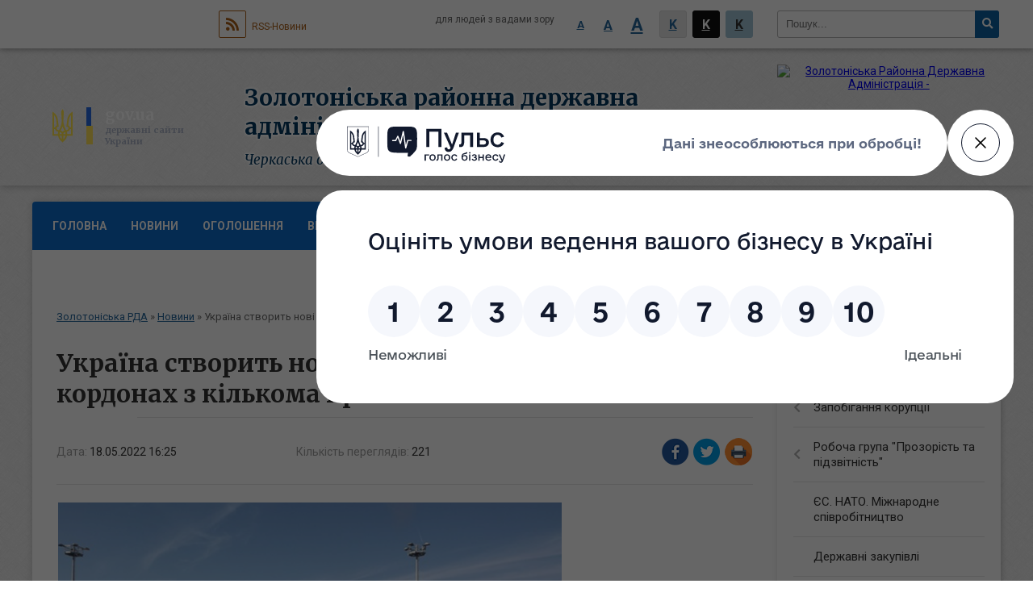

--- FILE ---
content_type: text/html; charset=UTF-8
request_url: https://zolorayon.gov.ua/news/1652880437/
body_size: 11983
content:
<!DOCTYPE html>
<html lang="uk">
<head>
	<!--[if IE]><meta http-equiv="X-UA-Compatible" content="IE=edge"><![endif]-->
	<meta charset="utf-8">
	<meta name="viewport" content="width=device-width, initial-scale=1">
	<!--[if IE]><script>
		document.createElement('header');
		document.createElement('nav');
		document.createElement('main');
		document.createElement('section');
		document.createElement('article');
		document.createElement('aside');
		document.createElement('footer');
		document.createElement('figure');
		document.createElement('figcaption');
	</script><![endif]-->
	<title>Україна створить нові залізничні термінали на кордонах з кількома країнами | Золотоніська районна державна адміністрація</title>
	<meta name="description" content="Російська військова агресія призвела до трикратного падіння обсягів перевезень в Україні. Для запобігання світовій продовольчій кризі та порятунку українського експорту Міністерство інфраструктури та ключові підприємства напрацьовують рішен">
	<meta name="keywords" content="Україна, створить, нові, залізничні, термінали, на, кордонах, з, кількома, країнами, |, Золотоніська, районна, державна, адміністрація">

	
		<meta property="og:image" content="https://ck-oda.gov.ua/wp-content/uploads/2022/05/%D0%91%D0%B5%D0%B7-%D1%96%D0%BC%D0%B5%D0%BD%D1%96-1.png">
	<meta property="og:image:width" content="628">
	<meta property="og:image:height" content="394">
			<meta property="og:title" content="Україна створить нові залізничні термінали на кордонах з кількома країнами">
			<meta property="og:description" content="Російська військова агресія призвела до трикратного падіння обсягів перевезень в Україні. Для запобігання світовій продовольчій кризі та порятунку українського експорту Міністерство інфраструктури та ключові підприємства напрацьовують рішення для відновлення ланцюгів постачання товарів.">
			<meta property="og:type" content="article">
	<meta property="og:url" content="https://zolorayon.gov.ua/news/1652880437/">
	
	
		<meta name="robots" content="">
		
	<link rel="apple-touch-icon" sizes="57x57" href="https://rda.org.ua/apple-icon-57x57.png">
	<link rel="apple-touch-icon" sizes="60x60" href="https://rda.org.ua/apple-icon-60x60.png">
	<link rel="apple-touch-icon" sizes="72x72" href="https://rda.org.ua/apple-icon-72x72.png">
	<link rel="apple-touch-icon" sizes="76x76" href="https://rda.org.ua/apple-icon-76x76.png">
	<link rel="apple-touch-icon" sizes="114x114" href="https://rda.org.ua/apple-icon-114x114.png">
	<link rel="apple-touch-icon" sizes="120x120" href="https://rda.org.ua/apple-icon-120x120.png">
	<link rel="apple-touch-icon" sizes="144x144" href="https://rda.org.ua/apple-icon-144x144.png">
	<link rel="apple-touch-icon" sizes="152x152" href="https://rda.org.ua/apple-icon-152x152.png">
	<link rel="apple-touch-icon" sizes="180x180" href="https://rda.org.ua/apple-icon-180x180.png">
	<link rel="icon" type="image/png" sizes="192x192"  href="https://rda.org.ua/android-icon-192x192.png">
	<link rel="icon" type="image/png" sizes="32x32" href="https://rda.org.ua/favicon-32x32.png">
	<link rel="icon" type="image/png" sizes="96x96" href="https://rda.org.ua/favicon-96x96.png">
	<link rel="icon" type="image/png" sizes="16x16" href="https://rda.org.ua/favicon-16x16.png">
	<link rel="manifest" href="https://rda.org.ua/manifest.json">
	<meta name="msapplication-TileColor" content="#ffffff">
	<meta name="msapplication-TileImage" content="https://rda.org.ua/ms-icon-144x144.png">
	<meta name="theme-color" content="#ffffff">

	<link href="https://fonts.googleapis.com/css?family=Merriweather:400i,700|Roboto:400,400i,700,700i&amp;subset=cyrillic-ext" rel="stylesheet">
	<link rel="stylesheet" href="https://rda.org.ua/themes/ukraine/css/styles_vip.css?ver=2.25">
	<link rel="stylesheet" href="https://rda.org.ua/themes/ukraine/css/326/theme_vip.css?v=1769055700">
	<!--[if lt IE 9]>
	<script src="https://oss.maxcdn.com/html5shiv/3.7.2/html5shiv.min.js"></script>
	<script src="https://oss.maxcdn.com/respond/1.4.2/respond.min.js"></script>
	<![endif]-->
	<!--[if gte IE 9]>
	<style type="text/css">
		.gradient { filter: none; }
	</style>
	<![endif]-->

</head>
<body class=" right">

	<a href="#top_menu" class="skip-link link" aria-label="Перейти до головного меню (Alt+1)" accesskey="1">Перейти до головного меню (Alt+1)</a>
	<a href="#left_menu" class="skip-link link" aria-label="Перейти до бічного меню (Alt+2)" accesskey="2">Перейти до бічного меню (Alt+2)</a>
    <a href="#main_content" class="skip-link link" aria-label="Перейти до головного вмісту (Alt+3)" accesskey="3">Перейти до текстового вмісту (Alt+3)</a>


		<div id="all_screen">

						<section class="search_menu">
				<div class="wrap">
					<div class="row">
						<div class="grid-25 fl">
							<form action="https://zolorayon.gov.ua/search/" class="search">
								<input type="text" name="q" value="" placeholder="Пошук..." aria-label="Введіть пошукову фразу" required>
								<button type="submit" name="search" value="y" aria-label="Натисніть для здійснення пошуку"><i class="fa fa-search"></i></button>
							</form>
							<a id="alt_version_eye" href="//alt.zolorayon.gov.ua/" title="Версія для людей із вадами зору"><i class="far fa-eye"></i></a>
						</div>
						<div class="grid-75">
							<div class="row">
								<div class="grid-25" style="padding-top: 13px;">
									<div id="google_translate_element"></div>
								</div>
								<div class="grid-25" style="padding-top: 13px;">
									<a href="https://rda.org.ua/rss/326/" class="rss"><span><i class="fa fa-rss"></i></span> RSS-Новини</a>
								</div>
								<div class="grid-50 alt_version_block">

									<div class="alt_version">
										<div class="control_button">
											<a href="//alt.zolorayon.gov.ua/?view=text-small" class="text-small" rel="nofollow">A</a>
											<a href="//alt.zolorayon.gov.ua/?view=text-medium" class="text-medium" rel="nofollow">A</a>
											<a href="//alt.zolorayon.gov.ua/?view=text-large" class="text-large" rel="nofollow">A</a>
											<a href="//alt.zolorayon.gov.ua/?view=text-color-normal" class="text-color-normal" rel="nofollow">K</a>
											<a href="//alt.zolorayon.gov.ua/?view=text-color-inverse" class="text-color-inverse" rel="nofollow">K</a>
											<a href="//alt.zolorayon.gov.ua/?view=text-color-colored" class="text-color-colored" rel="nofollow">K</a>
										</div>
										<div class="for_people">
											для людей з вадами зору
										</div>
										<div class="clearfix"></div>
									</div>

								</div>
								<div class="clearfix"></div>
							</div>
						</div>
						<div class="clearfix"></div>
					</div>
				</div>
			</section>
			
			<header>
				<div class="wrap">
					<div class="row">

						<div class="grid-75 title fr">
							<div class="gov_logo">
								<img class="svg" src="https://rda.org.ua/themes/ukraine/img/gerb.svg">
								<span class="devider"></span>
								<span class="gov_title">
									<b>gov.ua</b>
									<small>державні сайти України</small>
								</span>
							</div>
							<div class="slogans">
								<div class="slogan_1">Золотоніська районна державна адміністрація</div>
								<div class="slogan_2">Черкаська область</div>
							</div>
						</div>
						<div class="grid-25 logo fl">
							<a href="https://zolorayon.gov.ua/" id="logo">
								<img src="https://rada.info/upload/users_files/04061197/gerb/ECAI.png" alt="Золотоніська Районна Державна Адміністрація - ">
							</a>
						</div>
						<div class="clearfix"></div>

					</div>
				</div>
			</header>

			<div class="wrap">
				<section class="middle_block">

					<div class="row">
						<div class="grid-75 fr">
							<nav class="main_menu" id="top_menu">
								<ul>
																		<li>
										<a href="https://zolorayon.gov.ua/main/">Головна</a>
																			</li>
																		<li class="active">
										<a href="https://zolorayon.gov.ua/news/">Новини</a>
																			</li>
																		<li>
										<a href="https://zolorayon.gov.ua/ogoloshennya-12-33-26-02-06-2021/">Оголошення</a>
																			</li>
																		<li>
										<a href="https://zolorayon.gov.ua/vitannya-12-34-51-02-06-2021/">Вітання</a>
																				<ul>
																						<li>
												<a href="https://zolorayon.gov.ua/pam’yatni-dati-14-41-47-29-01-2024/">Пам’ятні дати</a>
																							</li>
																						<li>
												<a href="https://zolorayon.gov.ua/photo/">Фотогалерея</a>
																							</li>
																																</ul>
																			</li>
																		<li>
										<a href="https://zolorayon.gov.ua/structure/">Громади району</a>
																			</li>
																		<li>
										<a href="https://zolorayon.gov.ua/zvernennya-gromadyan-08-33-07-14-07-2022/">Громадськості</a>
																				<ul>
																						<li>
												<a href="https://zolorayon.gov.ua/feedback/">Електронне звернення громадян</a>
																							</li>
																						<li>
												<a href="https://zolorayon.gov.ua/normativnopravovi-akti-08-33-49-14-07-2022/">Нормативно-правові акти</a>
																							</li>
																						<li>
												<a href="https://zolorayon.gov.ua/grafiki-prijomu-08-34-14-14-07-2022/">Графіки прийому</a>
																							</li>
																						<li>
												<a href="https://zolorayon.gov.ua/poryadok-organizacii-prijomu-gromadyan-08-34-52-14-07-2022/">Порядок організації прийому громадян</a>
																							</li>
																						<li>
												<a href="https://zolorayon.gov.ua/pro-robotu-zi-zvernennyami-gromadyan-08-35-15-14-07-2022/">Про роботу зі зверненнями громадян</a>
																							</li>
																						<li>
												<a href="https://zolorayon.gov.ua/telefon-doviri-08-36-17-14-07-2022/">Телефон довіри</a>
																							</li>
																						<li>
												<a href="https://zolorayon.gov.ua/zrazok-zvernennya-08-36-43-14-07-2022/">Зразок звернення</a>
																							</li>
																																</ul>
																			</li>
																		<li>
										<a href="https://zolorayon.gov.ua/publichna-informaciya-08-05-08-14-07-2022/">Публічна інформація</a>
																				<ul>
																						<li>
												<a href="https://zolorayon.gov.ua/kontaktna-informaciya-dlya-podannya-zapitu-08-06-02-14-07-2022/">Контактна інформація для подання запиту</a>
																							</li>
																						<li>
												<a href="https://zolorayon.gov.ua/normativnopravova-baza-08-06-35-14-07-2022/">Нормативно-правова база</a>
																							</li>
																						<li>
												<a href="https://zolorayon.gov.ua/proekti-rishen-scho-pidlyagajut-obgovorennju-08-07-12-14-07-2022/">Проекти рішень, що підлягають обговоренню</a>
																							</li>
																						<li>
												<a href="https://zolorayon.gov.ua/zviti-schodo-zapitiv-na-informaciju-08-07-38-14-07-2022/">Звіти щодо запитів на інформацію</a>
																							</li>
																						<li>
												<a href="https://zolorayon.gov.ua/publichni-zakupivli-cherkaskoi-oblasnoi-derzhavnoi-administracii-ta-pidvidomchih-ustanov-09-58-24-30-10-2023/">Публічні закупівлі Черкаської обласної державної адміністрації та підвідомчих установ</a>
																							</li>
																						<li>
												<a href="https://zolorayon.gov.ua/zviti-pro-robotu-zolotoniskoi-rajonnoi-vijskovoi-administracii-08-17-59-20-04-2023/">Звіти про роботу Золотоніської районної військової адміністрації</a>
																							</li>
																																</ul>
																			</li>
																										</ul>

								<button class="menu-button" id="open-button"><i class="fas fa-bars"></i> Меню сайту</button>

							</nav>
							
							<div class="clearfix"></div>

														<section class="bread_crumbs">
								<div xmlns:v="http://rdf.data-vocabulary.org/#"><a href="https://zolorayon.gov.ua/">Золотоніська РДА</a> &raquo; <a href="https://zolorayon.gov.ua/news/">Новини</a>  &raquo; <span>Україна створить нові залізничні термінали на кордонах з кількома країнами</span></div>
							</section>
							
							<main id="main_content">

																											<h1>Україна створить нові залізничні термінали на кордонах з кількома країнами</h1>


<div class="row">
	<div class="grid-30 one_news_date">
		Дата: <span>18.05.2022 16:25</span>
	</div>
	<div class="grid-30 one_news_count">
		Кількість переглядів: <span>221</span>
	</div>
		<div class="grid-30 one_news_socials">
		<button class="social_share" data-type="fb"><img src="https://rda.org.ua/themes/ukraine/img/share/fb.png"></button>
		<button class="social_share" data-type="tw"><img src="https://rda.org.ua/themes/ukraine/img/share/tw.png"></button>
		<button class="print_btn" onclick="window.print();"><img src="https://rda.org.ua/themes/ukraine/img/share/print.png"></button>
	</div>
		<div class="clearfix"></div>
</div>

<hr>

<p style="text-align: justify;"><strong><a href="https://ck-oda.gov.ua/wp-content/uploads/2022/05/%D0%91%D0%B5%D0%B7-%D1%96%D0%BC%D0%B5%D0%BD%D1%96-1.png"><img alt="Фото без опису"  alt="" height="394" sizes="(max-width: 628px) 100vw, 628px" src="https://ck-oda.gov.ua/wp-content/uploads/2022/05/%D0%91%D0%B5%D0%B7-%D1%96%D0%BC%D0%B5%D0%BD%D1%96-1.png" srcset="https://ck-oda.gov.ua/wp-content/uploads/2022/05/Без-імені-1.png 628w, https://ck-oda.gov.ua/wp-content/uploads/2022/05/Без-імені-1-300x188.png 300w" width="628" /></a><span style="font-size:14px;"><span style="font-family:Georgia,serif;">Російська військова агресія призвела до трикратного падіння обсягів перевезень в Україні. Для запобігання світовій продовольчій кризі та порятунку українського експорту Міністерство інфраструктури та ключові підприємства напрацьовують рішення для відновлення ланцюгів постачання товарів.</span></span></strong></p>

<p style="text-align: justify;"><span style="font-size:14px;"><span style="font-family:Georgia,serif;">Про це&nbsp;<a href="http://vlada.pp.ua/goto/aHR0cHM6Ly93d3cuZmFjZWJvb2suY29tL29sZWtzYW5kci5rdWJyYWtvdi9wb3N0cy8yMTI4MTI5NDUwNjkxOTcy/" target="_blank" rel="nofollow">повідомив</a>&nbsp;міністр інфраструктури Олександр Кубраков під час засідання Комітету Європарламенту з питань транспорту та туризму (TRAN).</span></span></p>

<p style="text-align: justify;"><span style="font-size:14px;"><span style="font-family:Georgia,serif;">Він подякував європейським партнерам за допомогу в процесі налагодження логістики та готовність і надалі працювати разом над відновленням України.</span></span></p>

<p style="text-align: justify;"><span style="font-size:14px;"><span style="font-family:Georgia,serif;">&laquo;Велику увагу приділяємо збільшенню транспортного потенціалу залізничного сполучення. Для збалансування довоєнних обсягів експорту нами уже заплановано в найближчий рік створити додаткові залізничні термінали на стиках із Польщею, Словаччиною, Угорщиною та Румунією&raquo;, &ndash; розповів Кубраков.</span></span></p>

<p style="text-align: justify;"><span style="font-size:14px;"><span style="font-family:Georgia,serif;">За його словами, в співпраці з європейськими партнерами Україна зможе збільшити перевезення вантажів залізницею мінімум на 50% від довоєнного рівня.</span></span></p>

<p style="text-align: justify;"><span style="font-size:14px;"><span style="font-family:Georgia,serif;">&laquo;Це особливо важливо, враховуючи залежність світових ринків від українського агроекспорту&raquo;, &ndash; зазначив очільник Мінінфраструктури.</span></span></p>

<p style="text-align: justify;"><span style="font-size:14px;"><span style="font-family:Georgia,serif;">Наразі основний обсяг експорту продукції з високою доданою вартістю відбувається через автомобільні пункти пропуску. Багато країн-партнерів вже впровадили бездозвільний проїзд автомобільним транспортом. Цю ініціативу вже підтримало 12 країн ЄС та скасували двосторонні та транзитні дозволи для українських перевізників, зазначив Кубраков.</span></span></p>

<p style="text-align: justify;"><span style="font-size:14px;"><span style="font-family:Georgia,serif;">Він також поінформував європейських колег, що в умовах блокади морських портів в Чорному та Азовському морях Україна створила Дунайський морський кластер, який включає порти, розташовані в Дунайському регіоні.</span></span></p>

<p style="text-align: justify;"><span style="font-size:14px;"><span style="font-family:Georgia,serif;">&laquo;Однак його потужності не можуть компенсувати заблоковані Чорноморські порти, тому ми звертаємося за підтримкою до наших колег&raquo;, &ndash; підкреслив міністр інфраструктури України.</span></span></p>

<p style="text-align: justify;"><span style="font-size:14px;"><span style="font-family:Georgia,serif;">Нагадаємо,&nbsp;<a href="http://vlada.pp.ua/goto/aHR0cHM6Ly93d3cuZmFjZWJvb2suY29tLzEwMDA2NDc0NTcwNDUxMC9wb3N0cy8zNjkwNDc3Nzg1OTY3NDMvP2Q9bg==/" target="_blank" rel="nofollow">раніше</a>&nbsp;Кубраков провів зустріч з повіреною у справах США Крістіною Квін та представниками Американського посольства в Україні. В ході переговорів сторони обговорили деблокаду портів в Одеському регіоні та залучення ООН до системного вирішення цієї проблеми, яка створює продовольчу кризу в інших країнах.</span></span></p>
<div class="clearfix"></div>

<hr>



<p><a href="https://zolorayon.gov.ua/news/" class="btn btn-grey">&laquo; повернутися</a></p>																	
							</main>
						</div>
						<div class="grid-25 fl">

							<div class="project_name">
								<a href="https://rda.org.ua/rss/326/" rel="nofollow" target="_blank" title="RSS-стрічка новин сайту"><i class="fas fa-rss"></i></a>
																								<a href="https://www.facebook.com/profile.php?id=100027208932858" rel="nofollow" target="_blank" title="Приєднуйтесь до нас у Facebook"><i class="fab fa-facebook-f"></i></a>																<a href="https://zolorayon.gov.ua/sitemap/" title="Мапа сайту"><i class="fas fa-sitemap"></i></a>
							</div>
														<aside class="left_sidebar">

																<nav class="sidebar_menu" id="left_menu">
									<ul>
																				<li>
											<a href="https://zolorayon.gov.ua/struktura-rda-10-42-51-13-07-2022/">Структура РДА</a>
																						<i class="fa fa-chevron-right"></i>
											<ul>
																								<li>
													<a href="https://zolorayon.gov.ua/kerivnictvo-11-14-50-13-07-2022/">Керівництво</a>
																										<i class="fa fa-chevron-right"></i>
													<ul>
																												<li><a href="https://zolorayon.gov.ua/golova-zolotoniskoi-rajonnoi-derzhavnoi-administracii-11-20-24-26-08-2024/">Голова Золотоніської районної державної адміністрації</a></li>
																												<li><a href="https://zolorayon.gov.ua/zastupniki-golovi-rajonnoi-derzhavnoi-administracii-08-31-19-14-07-2022/">Заступники голови Золотоніської районної державної адміністрації</a></li>
																												<li><a href="https://zolorayon.gov.ua/kerivnik-aparatu-zolotoniskoi-08-08-50-12-10-2023/">Керівник апарату Золотоніської районної державної адміністрації</a></li>
																																									</ul>
																									</li>
																								<li>
													<a href="https://zolorayon.gov.ua/aparat-11-15-07-13-07-2022/">Апарат</a>
																										<i class="fa fa-chevron-right"></i>
													<ul>
																												<li><a href="https://zolorayon.gov.ua/juridichnij-viddil-09-29-04-14-07-2022/">Юридичний сектор</a></li>
																												<li><a href="https://zolorayon.gov.ua/sektor-z-pitan-upravlinnya-personalom-09-29-41-14-07-2022/">Сектор з питань управління персоналом</a></li>
																												<li><a href="https://zolorayon.gov.ua/viddil-vedennya-derzhavnogo-reestru-viborciv-09-30-09-14-07-2022/">Відділ ведення Державного реєстру виборців</a></li>
																												<li><a href="https://zolorayon.gov.ua/viddil-dokumentoobigu-ta-kontrolju-15-03-09-06-09-2023/">Відділ документообігу та контролю</a></li>
																												<li><a href="https://zolorayon.gov.ua/viddil-organizacijnoi-roboti-15-52-08-06-09-2023/">Відділ організаційної роботи</a></li>
																												<li><a href="https://zolorayon.gov.ua/viddil-buhgalterskogo-obliku-ta-gospodarskogo-zabezpechennya-15-53-38-06-09-2023/">Відділ бухгалтерського обліку та господарського забезпечення</a></li>
																												<li><a href="https://zolorayon.gov.ua/sektor-z-mobilizacijnoi-ta-rezhimnosekretnoi-roboti-12-12-42-24-01-2024/">Сектор режимно-секретної та мобілізаційної роботи</a></li>
																																									</ul>
																									</li>
																								<li>
													<a href="https://zolorayon.gov.ua/strukturni-pidrozdili-11-15-53-13-07-2022/">Структурні підрозділи</a>
																										<i class="fa fa-chevron-right"></i>
													<ul>
																												<li><a href="https://zolorayon.gov.ua/upravlinnya-socialnogo-zahistu-naselennya-11-18-53-13-07-2022/">Управління соціального захисту населення</a></li>
																												<li><a href="https://zolorayon.gov.ua/viddil-z-pitan-civilnogo-zahistu-naselennya-ta-oboronnoi-roboti-09-32-14-14-07-2022/">Відділ з питань цивільного захисту населення та оборонної роботи</a></li>
																												<li><a href="https://zolorayon.gov.ua/viddil-infrastrukturi-ta-zhitlovokomunalnogo-gospodarstva-09-32-39-14-07-2022/">Відділ інфраструктури та житлово-комунального господарства</a></li>
																												<li><a href="https://zolorayon.gov.ua/sektor-mistobuduvannya-ta-arhitekturi-09-34-09-14-07-2022/">Відділ містобудування та архітектури</a></li>
																												<li><a href="https://zolorayon.gov.ua/arhivnij-viddil-09-34-58-14-07-2022/">Архівний відділ</a></li>
																												<li><a href="https://zolorayon.gov.ua/finansove-upravlinnya-09-50-33-14-07-2022/">Фінансовий відділ</a></li>
																												<li><a href="https://zolorayon.gov.ua/sluzhba-u-spravah-ditej-09-50-58-14-07-2022/">Служба у справах дітей</a></li>
																												<li><a href="https://zolorayon.gov.ua/viddil-ekonomiki-agropromislovogo-rozvitku-ta-ekologii-09-51-28-14-07-2022/">Відділ економіки, агропромислового розвитку та екології</a></li>
																												<li><a href="https://zolorayon.gov.ua/viddil-osviti-ohoroni-zdorov’ya-kulturi-sportu-09-52-29-14-07-2022/">Відділ  освіти, охорони здоров’я, культури, спорту</a></li>
																												<li><a href="https://zolorayon.gov.ua/golovnij-specialist-z-pitan-vnutrishnogo-auditu-15-33-02-08-09-2023/">Головний спеціаліст з питань внутрішнього аудиту</a></li>
																												<li><a href="https://zolorayon.gov.ua/golovnij-specialist-z-pitan-cifrovogo-rozvitku-cifrovih-transformacij-i-cifrovizacii-ta-organizacii-diyalnosti-centriv-nadannya-administrativnih-poslug-15-35-42-08-09-2023/">Сектор з питань цифрового розвитку, цифрових трансформацій і цифровізації та організації діяльності центрів надання адміністративних послуг</a></li>
																												<li><a href="https://zolorayon.gov.ua/sektor-z-pitan-zabezpechennya-vzaemodii-z-organami-miscevogo-samovryaduvannya-15-02-48-12-04-2024/">Відділ з питань забезпечення взаємодії з органами місцевого самоврядування та комунікацій з громадськістю</a></li>
																												<li><a href="https://zolorayon.gov.ua/viddil-z-pitan-veteranskoi-politiki-11-06-22-28-01-2025/">Відділ з питань ветеранської політики</a></li>
																																									</ul>
																									</li>
																																			</ul>
																					</li>
																				<li>
											<a href="https://zolorayon.gov.ua/oficijni-dokumenti-14-50-07-02-03-2023/">Офіційні документи</a>
																						<i class="fa fa-chevron-right"></i>
											<ul>
																								<li>
													<a href="https://zolorayon.gov.ua/pasporti-bjudzhetnih-program-14-59-57-02-03-2023/">Паспорти бюджетних програм</a>
																									</li>
																								<li>
													<a href="https://zolorayon.gov.ua/normativnopravovi-dokumenti-16-35-22-05-09-2023/">Нормативно-правові документи</a>
																									</li>
																																			</ul>
																					</li>
																				<li>
											<a href="https://zolorayon.gov.ua/docs/">Регуляторна політика та нормативно-правові акти</a>
																						<i class="fa fa-chevron-right"></i>
											<ul>
																								<li>
													<a href="https://zolorayon.gov.ua/planuvannya-diyalnosti-ta-osnovni-zavdannya-09-45-18-29-12-2022/">Планування діяльності</a>
																									</li>
																								<li>
													<a href="https://zolorayon.gov.ua/normativnopravova-baza-09-46-22-29-12-2022/">Нормативно-правова база</a>
																									</li>
																								<li>
													<a href="https://zolorayon.gov.ua/dijuchi-regulyatorni-akti-09-52-00-29-12-2022/">Діючі регуляторні акти</a>
																									</li>
																								<li>
													<a href="https://zolorayon.gov.ua/informaciya-pro-zdijsnennya-regulyatornoi-diyalnosti-09-53-07-29-12-2022/">Інформація про здійснення регуляторної діяльності</a>
																									</li>
																								<li>
													<a href="https://zolorayon.gov.ua/opriljudnennya-proektiv-regulyatornih-aktiv-ta-analizu-regulyatornogo-vplivu-09-54-09-29-12-2022/">Оприлюднення проектів регуляторних актів та аналізу регуляторного впливу</a>
																									</li>
																								<li>
													<a href="https://zolorayon.gov.ua/vidstezhennya-rezultativnosti-regulyatornih-aktiv-09-54-47-29-12-2022/">Відстеження результативності регуляторних актів</a>
																									</li>
																								<li>
													<a href="https://zolorayon.gov.ua/vidpovidalni-osobi-za-zdijsnennya-regulyatornoi-diyalnosti-09-52-17-02-01-2023/">Відповідальні особи за здійснення регуляторної діяльності</a>
																									</li>
																																			</ul>
																					</li>
																				<li>
											<a href="https://zolorayon.gov.ua/zapobigannya-korupcii-10-17-05-14-03-2022/">Запобігання  корупції</a>
																						<i class="fa fa-chevron-right"></i>
											<ul>
																								<li>
													<a href="https://zolorayon.gov.ua/povidomiti-pro-korupciju-15-18-29-22-11-2022/">Повідомити про корупцію</a>
																									</li>
																								<li>
													<a href="https://zolorayon.gov.ua/normativnopravova-baza-10-17-20-14-03-2022/">Нормативно-правова база</a>
																									</li>
																								<li>
													<a href="https://zolorayon.gov.ua/informacijnij-bjuleten-14-16-30-05-02-2024/">Інформаційний бюлетень</a>
																									</li>
																																			</ul>
																					</li>
																				<li>
											<a href="https://zolorayon.gov.ua/robocha-grupa-prozorist-ta-pidzvitnist-15-31-16-18-04-2024/">Робоча група "Прозорість та підзвітність"</a>
																						<i class="fa fa-chevron-right"></i>
											<ul>
																								<li>
													<a href="https://zolorayon.gov.ua/protokoli-zasidannya-14-40-25-07-05-2024/">Протоколи засідання</a>
																									</li>
																																			</ul>
																					</li>
																				<li>
											<a href="https://zolorayon.gov.ua/es-nato-mizhnarodne-spivrobitnictvo-09-55-00-29-12-2023/">ЄС. НАТО. Міжнародне співробітництво</a>
																					</li>
																				<li>
											<a href="https://zolorayon.gov.ua/derzhavni-zakupivli-12-40-56-02-11-2023/">Державні закупівлі</a>
																					</li>
																				<li>
											<a href="https://zolorayon.gov.ua/bezbar’ernist-14-19-32-18-10-2023/">Безбар’єрність</a>
																					</li>
																				<li>
											<a href="https://zolorayon.gov.ua/zahisni-sporudu-zakladiv-zagalnoi-serednoi-osviti-zolotoniskogo-rajonu-14-44-19-18-06-2025/">Захисні споруди цивільного захисту в Золотоніському районі</a>
																					</li>
																				<li>
											<a href="https://zolorayon.gov.ua/vseukrainski-shkilni-ligi-plichoplich-13-29-09-10-01-2024/">«Всеукраїнські шкільні ліги пліч-о-пліч»</a>
																					</li>
																				<li>
											<a href="https://zolorayon.gov.ua/uchnivski-olimpiadi-z-navchalnih-predmetiv-10-48-03-19-09-2025/">Учнівські олімпіади з навчальних предметів</a>
																					</li>
																				<li>
											<a href="https://zolorayon.gov.ua/diyalnist-inshih-organiv-vikonavchoi-vladi-09-49-24-01-02-2024/">Діяльність інших органів виконавчої влади</a>
																						<i class="fa fa-chevron-right"></i>
											<ul>
																								<li>
													<a href="https://zolorayon.gov.ua/zolotoniske-viddilennya-zolotoniskogo-ru-du-cherkaskij-ockph-moz-informue-12-15-59-13-04-2022/">Золотоніський районний відділ ДУ "Черкаський ОЦКПХ МОЗ" інформує</a>
																									</li>
																								<li>
													<a href="https://zolorayon.gov.ua/zolotoniske-gu-dsns-ukraini-v-cherkaskij-oblasti-informue-10-11-37-14-03-2022/">Золотоніське райуправління ГУ ДСНС України в Черкаській області інформує</a>
																									</li>
																								<li>
													<a href="https://zolorayon.gov.ua/zolotoniska-miskrajonna-filiya-cherkaskogo-ocz-informue-15-55-58-11-07-2022/">Золотоніська філія Черкаського обласного центру зайнятості інформує</a>
																									</li>
																								<li>
													<a href="https://zolorayon.gov.ua/zolotoniska-rajonna-derzhavna-likarnya-veterinarnoi-medicini -14-29-09-17-03-2023/">Золотоніська районна державна лікарня ветеринарної медицини </a>
																									</li>
																								<li>
													<a href="https://zolorayon.gov.ua/zolotoniske-upravlinnya-gu-dfs-v-cherkaskij-oblasti-informue-11-36-27-28-03-2022/">Головне управління ДПС в Черкаській області інформує</a>
																									</li>
																								<li>
													<a href="https://zolorayon.gov.ua/golovne-upravlinnya-pensijnogo-fondu-ukraini-v-cherkaskij-oblasti-11-55-21-05-07-2022/">Головне управління Пенсійного фонду України в Черкаській області інформує</a>
																									</li>
																								<li>
													<a href="https://zolorayon.gov.ua/zolotoniska-rajonna-derzhavna-laboratoriya-derzhprodspozhivsluzhbi-informue-15-29-51-06-02-2023/">Золотоніська районна державна лабораторія Держпродспоживслужби інформує</a>
																									</li>
																								<li>
													<a href="https://zolorayon.gov.ua/derzhenergonaglyad-informue-14-10-24-30-06-2022/">Держенергонагляд інформує</a>
																									</li>
																								<li>
													<a href="https://zolorayon.gov.ua/upravlinnya-derzhpraci-u-cherkaskij-oblasti-informue-16-52-05-04-07-2022/">Управління Держпраці у Черкаській області інформує</a>
																									</li>
																								<li>
													<a href="https://zolorayon.gov.ua/filiya-zolotoniske-lisove-gospodarstvo-derzhavnogo-specializovanogo-gospodarskogo-pidpriemstva-lisi-ukraini-informue-09-29-28-01-02-2024/">Філія "Золотоніське лісове господарство" державного спеціалізованого господарського підприємства "Ліси України" інформує</a>
																									</li>
																								<li>
													<a href="https://zolorayon.gov.ua/zolotoniskij-rajonnij-viddil-dracs-golovnogoteritorialnogo-upravlinnya-justicii-u-cherkaskij-oblasti-08-51-15-21-08-2024/">Золотоніський районний відділ ДРАЦС Головноготериторіального Управління Юстиції у Черкаській Області</a>
																									</li>
																								<li>
													<a href="https://zolorayon.gov.ua/zolotoniske-rajonne-upravlinnya-golovnogo-upravlinnya-derzhprodspozhivsluzhbi-v-cherkaskij-oblasti-16-03-12-17-02-2025/">Золотоніське районне управління Головного управління Держпродспоживслужби в Черкаській області</a>
																									</li>
																																			</ul>
																					</li>
																				<li>
											<a href="https://zolorayon.gov.ua/konsultacii-z-gromadskistju-10-16-17-18-12-2024/">Консультації з громадськістю</a>
																					</li>
																				<li>
											<a href="https://zolorayon.gov.ua/gromadske-suspilstvo-16-24-14-13-03-2024/">Громадянське суспільство</a>
																						<i class="fa fa-chevron-right"></i>
											<ul>
																								<li>
													<a href="https://zolorayon.gov.ua/gromadska-rada-16-26-06-13-03-2024/">Громадська рада</a>
																										<i class="fa fa-chevron-right"></i>
													<ul>
																												<li><a href="https://zolorayon.gov.ua/plani-roboti-ta-zviti-16-26-55-13-03-2024/">Плани роботи та звіти</a></li>
																												<li><a href="https://zolorayon.gov.ua/protokoli-zasidan-16-27-19-13-03-2024/">Протоколи засідань</a></li>
																												<li><a href="https://zolorayon.gov.ua/diyalnist-gromadskoi-radi-16-28-08-13-03-2024/">Діяльність громадської ради</a></li>
																																									</ul>
																									</li>
																																			</ul>
																					</li>
																													</ul>
								</nav>

								
								
								
								
																<div id="banner_block">

									<h2><span style="font-size:20px;"><span style="font-family:Georgia,serif;">Голова Золотоніської РДА</span></span></h2>

<p><img alt="Фото без опису" src="https://rada.info/upload/users_files/04061197/91c98b8d9034b47a243480d0d04a8ce0.jpg" style="width: 300px; height: 255px;" /><span style="font-size:18px;"><strong><span style="font-family:Georgia,serif;">Дудка&nbsp;</span></strong></span><span style="font-size:18px;"><strong><span style="font-family:Georgia,serif;">Юрій Степанович&nbsp;</span></strong></span></p>

<p><span style="font-size:16px;"><span style="font-family:Georgia,serif;">Телефон:&nbsp;+38&nbsp;(04737) 2-24-22 </span></span><span style="font-size:16px;"><span style="font-family:Georgia,serif;">(приймальня)</span></span></p>

<p><span style="font-size:14px;"><span style="font-family:Georgia,serif;"><span style="line-height:115%">E-mail:&nbsp;<a rel="nofollow" href="mailto:golowa_rda@zolorayon.gov.ua" rel="nofollow" style="color:blue; text-decoration:underline"><span lang="EN-US"><span style="line-height:115%">04061197@ck.gov.ua</span></span></a></span></span></span></p>

<h2><a rel="nofollow" href="https://ukrveteran.ck.gov.ua/" rel="nofollow" target="_blank"><img alt="Тут знаходиться QR код для переходу на сайт Черкаського виміру" src="https://rada.info/upload/users_files/04061197/3057a824e65dace99530ed0599cff20a.jpg" style="width: 200px; height: 244px;" /></a></h2>

<h2><a rel="nofollow" href="https://www.facebook.com/hashtag/scl_cherkasyregion" rel="nofollow"><img alt="Фото без опису" src="https://rada.info/upload/users_files/04061197/71a5ac831a520a3d836e077113032107.jpg" style="width: 310px; height: 163px;" /></a></h2>
									<div class="clearfix"></div>

									<script src="https://pulse.gov.ua/assets/pulse-feedback-widget/pulse-feedback-widget.js"></script>
<style>
#pulse-feedback-widget-button { display: block !important; }
#pulse-feedback-widget-modal { display: none !important; }
</style>

<link rel="stylesheet" rel="nofollow" rel="nofollow" rel="nofollow" rel="nofollow" rel="nofollow" rel="nofollow" rel="nofollow" rel="nofollow" rel="nofollow" rel="nofollow" rel="nofollow" rel="nofollow" rel="nofollow" rel="nofollow" href="https://sinoptik.ua/resources/informer/css/informer.css">
 <div class="sin-informer sin-informer_font-Arial sin-informer_theme-light" style="width:170px;" data-lang="uk"><div class="sin-informer__header"><a class="sin-informer__logo-link" rel="nofollow" rel="nofollow" rel="nofollow" rel="nofollow" rel="nofollow" rel="nofollow" rel="nofollow" rel="nofollow" rel="nofollow" rel="nofollow" rel="nofollow" rel="nofollow" rel="nofollow" rel="nofollow" href="https://sinoptik.ua" target="_blank" rel="nofollow"><img class="sin-informer__logo-image" width="66" height="20" srcset="https://sinoptik.ua/resources/informer/assets/icons/logo.png, https://sinoptik.ua/resources/informer/assets/icons/logo2x.png 2x" src="https://sinoptik.ua/resources/informer/assets/icons/logo.png" alt="Sinoptik - logo"></a><p class="sin-informer__date">Погода на найближчий час</p><p class="sin-informer__time" data-format="24"><span class="sin-informer__time-icon"></span></p></div><div class="sin-informer__main sin-informer__main_inline"><a class="sin-informer__entry" rel="nofollow" rel="nofollow" rel="nofollow" rel="nofollow" rel="nofollow" rel="nofollow" rel="nofollow" rel="nofollow" rel="nofollow" rel="nofollow" rel="nofollow" rel="nofollow" rel="nofollow" rel="nofollow" href="https://sinoptik.ua/погода-золотоноша" target="_blank" rel="nofollow"><p class="sin-informer__location"> Золотоноша </p><div class="sin-informer__primary" style="display: none"><p class="sin-informer__local-time"></p><p class="sin-informer__temp" data-unit="c"></p><div class="sin-informer__condition" data-icon-path="https://sinoptik.ua/resources/informer/assets/icons/conditions"></div></div><div class="sin-informer__secondary" style="display: none"><p class="sin-informer__marker sin-informer__marker_wind" data-unit="ms" data-suffix="м/с" data-directions="Західний,Північно-Західний,Північний,Північно-Східний,Східний,Південно-Східний,Південний,Південно-Західний,Штиль" title="Вітер"><span class="sin-informer__marker-icon"></span></p><p class="sin-informer__marker sin-informer__marker_humidity" title="Волога"><span class="sin-informer__marker-icon"></span></p><p class="sin-informer__marker sin-informer__marker_pressure" data-unit="mm-hg" data-suffix="мм" title="Тиск"><span class="sin-informer__marker-icon"></span></p></div></a></div><div class="sin-informer__footer"> Погода на 10 днів від <a class="sin-informer__domain-link" rel="nofollow" rel="nofollow" rel="nofollow" rel="nofollow" rel="nofollow" rel="nofollow" rel="nofollow" rel="nofollow" rel="nofollow" rel="nofollow" rel="nofollow" rel="nofollow" rel="nofollow" rel="nofollow" href="https://sinoptik.ua/погода-золотоноша/10-дней" target="_blank" rel="nofollow"> sinoptik.ua </a></div></div> 
<script src="https://sinoptik.ua/api/informer/content?loc=PSgEBQAO2w9eCr95PM3SbQi5&cem=CMlo8k=42KjnBwVR3KNWgeY42s952Uhn2rPRBkhHPU6"></script>
									<div class="clearfix"></div>

								</div>
								
							</aside>
						</div>
						<div class="clearfix"></div>
					</div>

					
				</section>

			</div>

			<section class="footer_block">
				<div class="mountains">
				<div class="wrap">
					<div class="other_projects">
						<a href="https://rda.org.ua/" target="_blank" rel="nofollow"><img src="https://rada.info/upload/footer_banner/b_rda_new.png" alt="Веб-сайти для районних державних адміністрацій України - RDA.ORG.UA"></a>
						<a href="https://gromada.org.ua/" target="_blank" rel="nofollow"><img src="https://rada.info/upload/footer_banner/b_gromada_new.png" alt="Веб-сайти для громад України - GROMADA.ORG.UA"></a>
						<a href="https://rayrada.org.ua/" target="_blank" rel="nofollow"><img src="https://rada.info/upload/footer_banner/b_rayrada_new.png" alt="Веб-сайти для районних рад України - RAYRADA.ORG.UA"></a>
						<a href="https://osv.org.ua/" target="_blank" rel="nofollow"><img src="https://rada.info/upload/footer_banner/b_osvita_new.png?v=1" alt="Веб-сайти для відділів освіти та освітніх закладів - OSV.ORG.UA"></a>
						<a href="https://gromada.online/" target="_blank" rel="nofollow"><img src="https://rada.info/upload/footer_banner/b_other_new.png" alt="Розробка офіційних сайтів державним організаціям"></a>
					</div>
					<div class="under_footer">
						Золотоніська РДА - 2021-2026 &copy; Весь контент доступний за ліцензією <a href="https://creativecommons.org/licenses/by/4.0/deed.uk" target="_blank" rel="nofollow">Creative Commons Attribution 4.0 International License</a>, якщо не зазначено інше.
					</div>
				</div>
				</div>
			</section>

			<footer>
				<div class="wrap">
					<div class="row">
						<div class="grid-25 socials">
							<a href="https://rda.org.ua/rss/326/" rel="nofollow" target="_blank" title="RSS-стрічка новин"><i class="fas fa-rss"></i></a>
							<i class="fab fa-twitter"></i>							<i class="fab fa-instagram"></i>							<a href="https://www.facebook.com/profile.php?id=100027208932858" rel="nofollow" target="_blank" title="Ми у Фейсбук"><i class="fab fa-facebook-f"></i></a>							<i class="fab fa-youtube"></i>						</div>
						<div class="grid-25 admin_auth_block">
														<a href="#auth_block" class="open-popup"><i class="fa fa-lock"></i> Вхід для <u>адміністратора</u></a>
													</div>
						<div class="grid-25">
							<div class="school_ban">
								<div class="row">
									<div class="grid-50" style="text-align: right;"><a href="https://rda.org.ua/" target="_blank" rel="nofollow"><img src="//rda.org.ua/gromada_orgua_88x31.png" alt="rda.org.ua - веб сайти РДА України"></a></div>
									<div class="grid-50 last"><a href="#get_gromada_ban" class="open-popup get_gromada_ban">Показати код для<br><u>вставки на сайт</u></a></div>
									<div class="clearfix"></div>
								</div>
							</div>
						</div>
						<div class="grid-25 developers">
							Розробка порталу: <br>
							<a href="https://vlada.ua/propozytsiyi/propozitsiya-rda/" target="_blank">&laquo;Vlada.ua&raquo;&trade;</a>
						</div>
						<div class="clearfix"></div>
					</div>
				</div>
			</footer>

		</div>


<script type="text/javascript" src="https://rda.org.ua/themes/ukraine/js/jquery-3.6.3.min.js"></script>
<script type="text/javascript" src="https://rda.org.ua/themes/ukraine/js/jquery-migrate-3.4.0.min.js"></script>
<script type="text/javascript" src="https://rda.org.ua/themes/ukraine/js/flickity.pkgd.min.js"></script>
<script type="text/javascript" src="https://rda.org.ua/themes/ukraine/js/flickity-imagesloaded.js"></script>
<script type="text/javascript">
	$(document).ready(function(){
		$(".main-carousel .carousel-cell.not_first").css("display", "block");
	});
</script>
<script type="text/javascript" src="https://rda.org.ua/themes/ukraine/js/icheck.min.js"></script>
<script type="text/javascript" src="https://rda.org.ua/themes/ukraine/js/superfish.min.js"></script>



<script type="text/javascript" src="https://rda.org.ua/themes/ukraine/js/functions.js?v=2.2"></script>
<script type="text/javascript" src="https://rda.org.ua/themes/ukraine/js/hoverIntent.js"></script>
<script type="text/javascript" src="https://rda.org.ua/themes/ukraine/js/jquery.magnific-popup.min.js"></script>
<script type="text/javascript" src="https://rda.org.ua/themes/ukraine/js/jquery.mask.min.js"></script>


<script type="text/javascript" src="//translate.google.com/translate_a/element.js?cb=googleTranslateElementInit"></script>
<script type="text/javascript">
	function googleTranslateElementInit() {
		new google.translate.TranslateElement({
			pageLanguage: 'uk',
			includedLanguages: 'de,en,es,fr,pl',
			layout: google.translate.TranslateElement.InlineLayout.SIMPLE,
			gaTrack: true,
			gaId: 'UA-71656986-1'
		}, 'google_translate_element');
	}
</script>

<!-- Global site tag (gtag.js) - Google Analytics --> <script async src="https://www.googletagmanager.com/gtag/js?id=UA-143538081-1"></script> <script>   window.dataLayer = window.dataLayer || [];   function gtag(){dataLayer.push(arguments);}   gtag('js', new Date());    gtag('config', 'UA-143538081-1'); </script>



<div style="display: none;">
				<div id="get_gromada_ban" class="dialog-popup s">
    <h4>Код для вставки на сайт</h4>
    <div class="form-group">
        <img src="//rda.org.ua/gromada_orgua_88x31.png">
    </div>
    <div class="form-group">
        <textarea id="informer_area" class="form-control"><a href="https://rda.org.ua/" target="_blank"><img src="https://rda.org.ua/gromada_orgua_88x31.png" alt="rda.org.ua - веб сайти РДА України" /></a></textarea>
    </div>
</div>		<div id="auth_block" class="dialog-popup s">

    <h4>Вхід для адміністратора</h4>
    <form action="//rda.org.ua/n/actions/" method="post">

		
        
        <div class="form-group">
            <label class="control-label" for="login">Логін: <span>*</span></label>
            <input type="text" class="form-control" name="login" id="login" value="" required>
        </div>
        <div class="form-group">
            <label class="control-label" for="password">Пароль: <span>*</span></label>
            <input type="password" class="form-control" name="password" id="password" value="" required>
        </div>
		
        <div class="form-group">
			
            <input type="hidden" name="object_id" value="326">
			<input type="hidden" name="back_url" value="https://zolorayon.gov.ua/news/1652880437/">
			
            <button type="submit" class="btn btn-yellow" name="pAction" value="login_as_admin_temp">Авторизуватись</button>
        </div>

    </form>

</div>


		
				
				</div>
</body>
</html>